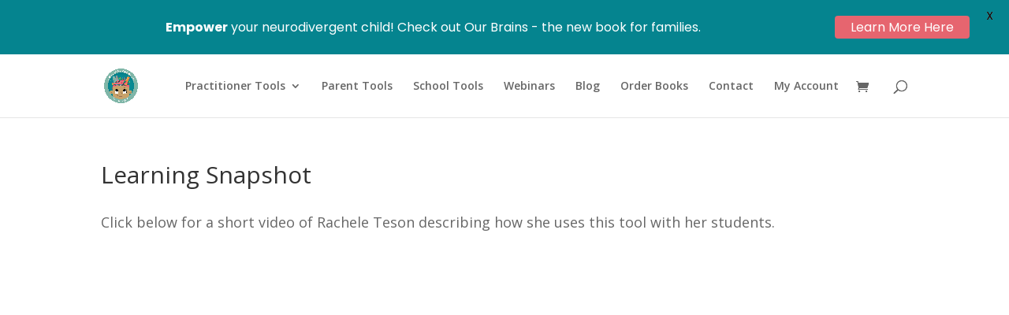

--- FILE ---
content_type: text/css
request_url: https://explainingbrains.com/wp-content/et-cache/10065/et-core-unified-deferred-10065.min.css?ver=1766069911
body_size: -191
content:
.et_pb_button_0,.et_pb_image_0 .et_pb_image_wrap{box-shadow:6px 6px 18px 0px rgba(0,0,0,0.3)}.et_pb_button_0,.et_pb_button_0:after{transition:all 300ms ease 0ms}.et_pb_image_0{text-align:center}@media only screen and (max-width:980px){.et_pb_image_0 .et_pb_image_wrap img{width:auto}}@media only screen and (max-width:767px){.et_pb_image_0 .et_pb_image_wrap img{width:auto}}